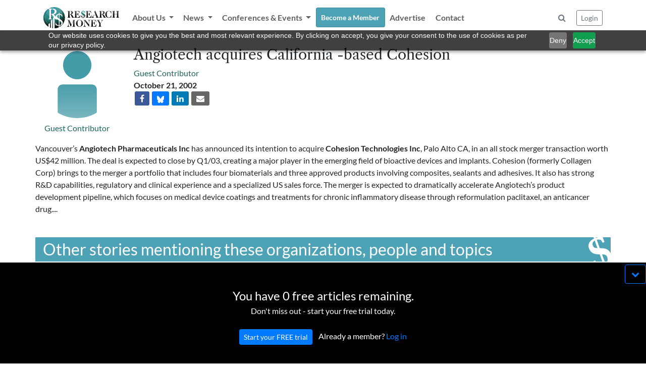

--- FILE ---
content_type: text/html; charset=UTF-8
request_url: https://researchmoneyinc.com/article/angiotech-acquires-california-based-cohesion
body_size: 19700
content:

<!doctype html>
<html lang="en">
<head>
	<meta charset="utf-8">
	<meta name="viewport" content="width=device-width, initial-scale=1, shrink-to-fit=no">
	<link rel="stylesheet" href="/css/bootstrap.min.css">
	<link rel="stylesheet" href="/css/font-awesome.min.css">
	<link rel="stylesheet" href="/css/style.css?tick=230921-06">
	<link rel="stylesheet" href="/css/bootstrap-select.min.css">
	<link rel="stylesheet" href="/css/bootstrap-typeahead.min.css">

	<script src="/js/jquery-3.6.0.min.js"></script>
	<script src="/js/jquery.inview.min.js"></script>
	<script src="/js/bootstrap.bundle.min.js"></script>
	<script src="/js/bootstrap-select.min.js"></script>
	<script src="/js/bootstrap-typeahead.js"></script>
	<script src="/js/bootbox.all.min.js"></script>
	<script src="/js/loadingoverlay.min.js"></script>
	<script src="/js/script.js"></script>

	<!-- Zoho PageSense -->
	<script src="https://cdn.pagesense.io/js/sbiojacqueline1/586d04e6acbe49e7a87573a1d5e9d829.js"></script> 
	
	<!-- Google tag (gtag.js) -->
	<script async src="https://www.googletagmanager.com/gtag/js?id=UA-156170152-1"></script>
	<script>
	  window.dataLayer = window.dataLayer || [];
	  function gtag(){dataLayer.push(arguments);}
	  gtag('js', new Date());
	  gtag('config', 'UA-156170152-1');
	</script>
	
	<!-- Google Tag Manager -->
	<script>(function(w,d,s,l,i){w[l]=w[l]||[];w[l].push({'gtm.start':
	new Date().getTime(),event:'gtm.js'});var f=d.getElementsByTagName(s)[0],
	j=d.createElement(s),dl=l!='dataLayer'?'&l='+l:'';j.async=true;j.src=
	'https://www.googletagmanager.com/gtm.js?id='+i+dl;f.parentNode.insertBefore(j,f);
	})(window,document,'script','dataLayer','GTM-WLCTPQ6');</script>
	<!-- End Google Tag Manager -->

	
	<meta property="og:title" content="Angiotech acquires California -based Cohesion" />
	<meta property="og:description" content="" />
	<meta property="og:type" content="article" />
	<meta property="article:published_time" content="2002-10-21 00:00:00" />
	<meta property="og:url" content="https://researchmoneyinc.com/article/angiotech-acquires-california-based-cohesion" />
	<meta property="og:image" content="https://researchmoneyinc.com/uploads/articles/Article Images/Website_Launch_22.jpg" />

	<title>Research Money Inc.</title>
</head>
<body>

<!-- Google Tag Manager (noscript) -->
<noscript><iframe src="https://www.googletagmanager.com/ns.html?id=GTM-WLCTPQ6"
height="0" width="0" style="display:none;visibility:hidden"></iframe></noscript>
<!-- End Google Tag Manager (noscript) -->
<div class="container-fluid p-0 fixed-top">
	<header style="background-color: rgba(255, 255, 255, 0.8);">
		<div class="container-lg p-0">
			<nav id="navbar" class="navbar navbar-light navbar-expand-lg ">
				<a class="navbar-brand" href="/"><img src="/img/logo.svg" width="150" /></a>
				<!-- <div class="container p-0"> -->
					<button class="navbar-toggler" type="button" data-toggle="collapse" data-target="#navbarCollapse" aria-controls="navbarCollapse" aria-expanded="false" aria-label="Toggle navigation">
						<span class="navbar-toggler-icon"></span>
					</button>
					<div class="collapse navbar-collapse" id="navbarCollapse">
						<ul class="navbar-nav mr-auto">
							<li class="nav-item dropdown" data-page="about">
								<a class="nav-link dropdown-toggle" href="#" id="navbarDropdown" role="button" data-toggle="dropdown" aria-expanded="false">
								About Us
								</a>
								<div class="dropdown-menu" aria-labelledby="navbarDropdown">
									<a class="dropdown-item" href="/about/vision">Vision</a>
									<a class="dropdown-item" href="/about/team">R$ Team</a>
									<a class="dropdown-item" href="/about/advisory-group">R$ Advisory Group</a>
								</div>
							</li>
							<li class="nav-item dropdown" data-page="category">
								<a class="nav-link dropdown-toggle" href="#" id="navbarDropdown" role="button" data-toggle="dropdown" aria-expanded="false">
								News
								</a>
								<div class="dropdown-menu" aria-labelledby="navbarDropdown">
									<a class="dropdown-item" href="/category/policy-and-regulation">Policy & Regulation</a>
									<a class="dropdown-item" href="/category/science-and-technology">Science & Technology</a>
									<a class="dropdown-item" href="/category/innovation-and-investment">Innovation & Investment</a>
									<a class="dropdown-item" href="/category/the-short-report">The Short Report</a>
									<a class="dropdown-item" href="/category/the-insights-report">The Insights Report</a>
									<a class="dropdown-item" href="/category/voices">Voices</a>
								</div>
							</li>
							<li class="nav-item dropdown" data-page="events">
								<a class="nav-link dropdown-toggle" href="#" id="navbarDropdown" role="button" data-toggle="dropdown" aria-expanded="false">
								Conferences & Events
								</a>
								<div class="dropdown-menu" aria-labelledby="navbarDropdown">
									<a class="dropdown-item" href="/events">Upcoming Events</a>
									<a class="dropdown-item" href="/past-events">Past Events</a>
									<a class="dropdown-item" href="/events/partner-with-us">Partner With Us</a>
								</div>
							</li>
							<li class="nav-item" data-page="subscribe">
								<a class="nav-link btn btn-sm btn-custom" href="/membership" style="color: #ffffff;">Become a Member</a>
							</li>
							
							
							<li class="nav-item" data-page="advertise">
								<a class="nav-link" href="/advertise">Advertise</a>
							</li>
							
							<li class="nav-item" data-page="contact">
								<a class="nav-link" href="/contact">Contact</a>
							</li>
							
						</ul>
	
						<div class="p-2">
							<button class="btn btn-modal text-muted" data-modal-href="/modal/form-search" data-modal-title="Search Articles"><i class="fa fa-search"></i></a>
						</div>						
	
						<div>
							<button id="btnLogin" class="btn btn-sm btn-outline-secondary btn-modal" data-modal-href="/modal/form-login" data-modal-title="Login / Reset Password">Login</button>
						
					</div>
				<!-- </div> -->
			</nav>
		</div>
	</header>
</div>
<br />

<style>
div.tax {
	overflow: hidden;
	transition: max-height 0.6s ease-out;
}
</style>

<div class="container p-sm-0">
	<div class="row panel-right">
		<div class="col-12 col-sm-3 col-md-2 text-center">
			<div class="mb-2"><img class="img circle img-headshot" src="/uploads/people/placeholder-head.png"></div>
			<a class="people-link" href="/authors/1170986">Guest Contributor </a>
		</div>
		
		<div class="col-12 col-sm-9 col-md-10">
			<h3 class="mt-2">Angiotech acquires California -based Cohesion</h3>
			
			<div class="row">
				<div class="col-12 col-md-4">
					<a class="people-link" href="/authors/1170986">Guest Contributor </a><br />
					
					<strong>October 21, 2002</strong>
					<br />

					<a class="btn-social btn-facebook" href="https://www.facebook.com/sharer.php?u=https://researchmoneyinc.com/article/angiotech-acquires-california-based-cohesion&amp;tt=0&amp;captcha_provider=recaptcha2&amp;pro=0" target="_blank">
						<span class="fa fa-facebook"></span>
					</a>
					<!-- <a class="btn-social btn-twitter-black" href="https://twitter.com/intent/tweet?text=Angiotech+acquires+California+-based+Cohesion&amp;url=https://researchmoneyinc.com/article/angiotech-acquires-california-based-cohesion&amp;related=" target="_blank">
						<img src="/img/Xlogo-white.png" style="width: 12px; height: 13px;" />
					</a> -->
					<a class="btn-social btn-bluesky" href="https://bsky.app/intent/compose?text=https://researchmoneyinc.com/article/angiotech-acquires-california-based-cohesion" target="_blank">
						<img src="/img/bluesky-white.png" style="width: 14px; height: 14px;" />
					</a>
					<a class="btn-social btn-linkedin" href="http://www.linkedin.com/shareArticle?mini=true&amp;url=https://researchmoneyinc.com/article/angiotech-acquires-california-based-cohesion&amp;title=Angiotech+acquires+California+-based+Cohesion" target="_blank">
						<span class="fa fa-linkedin" target="_blank"></span>
					</a>
					<a class="btn-social btn-email" href="mailto:?subject=Angiotech acquires California -based Cohesion&amp;body=https://researchmoneyinc.com/article/angiotech-acquires-california-based-cohesion">
						<span class="fa fa-envelope"></span>
					</a>
				</div>
				
				<!-- Media Player-->
				<div class="col-12 col-md-6 mt-2">
					
				</div>
				<!-- Media Player / -->
			
				<div class="col-12 col-md-6 mt-1">
					
				</div>
			
				<!-- <div class="col-6">
				</div> -->
			</div>
		</div>
		<br />
		
		<div class="col-12 mt-3" id="articleMainContent">
			<p>Vancouver’s <b>Angiotech Pharmaceuticals Inc</b> has announced its intention to acquire <b>Cohesion Technologies Inc</b>, Palo Alto CA, in an all stock merger transaction worth US$42 million. The deal is expected to close by Q1/03, creating a major player in the emerging field of bioactive devices and implants. Cohesion (formerly Collagen Corp) brings to the merger a portfolio that includes four biomaterials and three approved products involving composites, sealants and adhesives. It also has strong R&amp;D capabilities, regulatory and clinical experience and a specialized US sales force.  The merger is expected to dramatically accelerate Angiotech’s product development pipeline, which focuses on medical device coatings and treatments for chronic inflammatory disease through reformulation paclitaxel, an anticancer drug....</p>
		</div>
	
	
		<div class="col-12 panel-left py-1 mb-5">
			<br />
			<div class="rs-dollar-header">Other stories mentioning these organizations, people and topics</div>
			
			<table class="table table-condensed" style="font-size: 0.9em;">
				
			<tr>
				<td class="pl-0"><b>Organizations:</b></td>
				<td><div class="tax">
						<a href="/list-articles/company/angiotech-pharmaceuticals-inc">Angiotech Pharmaceuticals Inc</a> and <a href="/list-articles/company/cohesion-technologies-inc">Cohesion Technologies Inc</a>
				</div></td>
			</tr>
	
			
			
			</table>
		</div>
	</div>
	<br />

	<div class="rs-dollar-header">Other News</div>
	<div class="row">
		<!-- <h3 class="pl-2">Other News</h3> -->
		<div class="row row-eq-height" style="font-size: 0.9em;">
			<div class="col-12 col-md-6 col-lg-3 mb-5">
				<div class="m-2 p-2 shadow border border-light h-100" style="overflow: hidden;">
					<a href="/article/nrc-launches-10-million-nutraceuticals-program">
						<img class="img img-fluid pb-2" src="/uploads/articles/Article Images/Website_Launch_14.jpg" />
						<p class="news-tile-text">NRC launches $10-million nutraceuticals program</p>
					</a>
				</div>
			</div>
			<div class="col-12 col-md-6 col-lg-3 mb-5">
				<div class="m-2 p-2 shadow border border-light h-100" style="overflow: hidden;">
					<a href="/article/cfi-funds-new-researchers-and-infrastructure">
						<img class="img img-fluid pb-2" src="/uploads/articles/Article Images/Website_Launch_09.jpg" />
						<p class="news-tile-text">CFI funds new researchers and infrastructure</p>
					</a>
				</div>
			</div>
			<div class="col-12 col-md-6 col-lg-3 mb-5">
				<div class="m-2 p-2 shadow border border-light h-100" style="overflow: hidden;">
					<a href="/article/canarie-funds-two-e-learning-projects">
						<img class="img img-fluid pb-2" src="/uploads/articles/Article Images/Website_Launch_08.jpg" />
						<p class="news-tile-text">CANARIE funds two e-learning  projects</p>
					</a>
				</div>
			</div>
			<div class="col-12 col-md-6 col-lg-3 mb-5">
				<div class="m-2 p-2 shadow border border-light h-100" style="overflow: hidden;">
					<a href="/article/calgary-aims-to-be-top-intelligent-community">
						<img class="img img-fluid pb-2" src="/uploads/articles/Article Images/Website_Launch_03.jpg" />
						<p class="news-tile-text">Calgary aims to be top intelligent community</p>
					</a>
				</div>
			</div>
		</div>
	</div>
	<br /><br />

	<!-- <div class="row">
		<h3 class="ml-2 ml-sm-0">Upcoming Events</h3>
		<div class="col-12 ml-2 ml-sm-0" style="border: 1px solid #1C645B; min-height: 150px;">
			Events
		</div>
	</div> -->
	<div class="container container-lg mb-5" style="background: #FFFCFB url('/img/events.jpg') no-repeat center center;">
		<br /><br />
		<br /><br />
		<h2>Events For Leaders in<br />
		Science, Tech, Innovation, and Policy</h2>
		<br />
		
		<h4 class="col-12 col-md-6 p-0">Discuss and learn from those in the know at our virtual and in-person events.</h4>
		<br /><br />
	
		<a href="/events" class="btn btn-lg btn-custom">See Upcoming Events</a>
		<br /><br />
		<br /><br />
	</div>
	<br /><br /><br />
</div>
<br /><br />
<script>
var maxShow = 10;
$('div.list-group').each(function() {
	if ($(this).find('a').length > 10) {
		$(this).find('a:gt('+ (maxShow-1) +')').not('.list-group-show-more').hide();
		var html='<a class="list-group-item list-group-item-action list-group-show-more text-center" href="#"><i class="fa fa-arrow-down" aria-hidden="true"></i> Show More</a>';
		$(this).append(html);
	}
});

$('.list-group-show-more').click(function(e) {
	e.preventDefault();

	if ($(this).hasClass('list-group-expanded')) {
		$(this).parent().find('a:gt('+ (maxShow-1) +')').not('.list-group-show-more').hide();
		$(this).html('<i class="fa fa-arrow-down" aria-hidden="true"></i> Show More');
		$(this).removeClass('list-group-expanded');
	} else {
		$(this).parent().find('.list-group-item').show();
		$(this).html('<i class="fa fa-arrow-up" aria-hidden="true"></i> Show Less');
		$(this).addClass('list-group-expanded');
	}
});

// grow/shrink taxonomies
$(document).ready(function() {
	$('div.tax').each(function(i,v) {
		var h = $(this).height();
		//console.log(h);
		if (h > 90) {
			$(this).css({ maxHeight: '75px' });
			var newDiv = $('<div class="text-center"><a href="#" class="btn-custom btn-xs btn-sm px-3 py-0" style="font-size: 0.8em;"><i class="fa fa-chevron-down" aria-hidden="true"></i></a></div>');
			$(newDiv).find('a').click(function(e) {
				e.preventDefault();
				//console.log($(this).parent().prev().height());
				if ($(this).parent().prev().height() <= 75) {
					$(this).parent().prev().css({ maxHeight: h+'px' });
					$(this).html('<i class="fa fa-chevron-up" aria-hidden="true"></i>');
				} else {
					$(this).parent().prev().css({ maxHeight: '75px' });
					$(this).html('<i class="fa fa-chevron-down" aria-hidden="true"></i>');
				}
			});
			$(this).after(newDiv);
		}
	});
	
	// add margin around article images
	$('#articleMainContent .img-fluid').each(function() {
		if ($(this).css('float')=='left'){ $(this).css('margin-right', '0.5em'); }
		if ($(this).css('float')=='right'){ $(this).css('margin-left', '0.5em'); }
	});

});

</script>

<div id="modal" class="modal fade" tabindex="-1" role="dialog">
	<div class="modal-dialog" role="document">
		<div class="modal-content">
			<div class="modal-header">
				<h5 class="modal-title">Title</h5>
				<button type="button" class="close" data-dismiss="modal" aria-label="Close">
					<span aria-hidden="true">&times;</span>
				</button>
			</div>

			<div class="modal-body">
				<p>TBD</p>
			</div>

			<!-- <div class="modal-footer">
				<button type="button" class="btn btn-secondary" data-dismiss="modal">Close</button>
				<button type="button" class="btn btn-primary">Save changes</button>
			</div> -->
		</div>
	</div>
</div>

<div id="freeRemaining" class="text-center">
	<button class="pull-right btn btn-outline-primary mt-1"><i class="fa fa-chevron-down"></i></button>
	<br /><br />
	
	<span style="font-size: 1.5em;">You have 0 free articles remaining.</span><br />
	Don't miss out - start your free trial today.
	<br /><br />
	<a href="/free-trial" class="btn btn-sm btn-primary">Start your FREE trial</a>&nbsp;&nbsp;&nbsp;
	Already a member?
	<a href="#" class="text-primary btn-modal" data-modal-href="/modal/form-login" data-modal-title="Login / Reset Password">Log in</a>
</div>

<script>
$(document).ready(function() {
	// display freeRemaining if consent cookie does not exist
	$('#freeRemaining').delay(300).css({ opacity: 0, display: 'block' }).animate({ bottom: 0, opacity: 1 }, 1000);
	$('#freeRemaining button:eq(0)').click(function(e){
		e.preventDefault();
		$('#freeRemaining').animate({ bottom: '-200px', opacity: 0 }, 1000, function() {
			$('#freeRemaining').css({ display: 'none' });
		});
	});
});
</script>
<div class="d-xs-block d-sm-none">
	<br /><br />
	<br /><br />
	<br /><br />
</div>

<footer class="footer pt-0 pb-0" style="background-color: #373E47;">
	<div class="container-lg">
	<br /><br />
	
	<div class="row">
		<div class="col-6 col-sm-3 text-center">
			<br /><br />
			<a href="/"><img src="/img/logo-on-black.png" style="max-width: 150px;"/></a>
		</div>
		<div class="col-6 col-sm-3">
			<h5>Research Money</h5>
			<strong class="text-light">About Us</strong><br />
			&nbsp;&nbsp;<a href="/about/vision">Our Vision</a><br />
			&nbsp;&nbsp;<a href="/about/team">The R$ Team</a><br />
			&nbsp;&nbsp;<a href="/about/advisory-group">R$ Advisory Group</a><br />
			<a href="/contact">Contact</a><br />
			<a href="/terms">Terms of Service</a><br />
			<a href="/privacy">Privacy Policy</a><br />
		</div>
		<div class="col-6 col-sm-3">
			<h5>Subscriptions</h5>
			<a href="/membership">Subscriber Benefits</a><br />
			<a href="/membership">Subscription Changes</a><br />
			<a href="/membership">Renewals</a><br />
		</div>
		<div class="col-6 col-sm-3">
			<h5>Explore R$</h5>
			<a href="/archives/rm-issues">Archives</a><br />
			<a href="/events">Conferences & Events</a><br />
			<!-- <a href="/advertise">Advertise</a><br /> -->
		</div>
	</div>
	<br />
	
	<div class="container text-center mt-3">
		<span>&copy; 2025 Copyright, Research Money Inc. All rights reserved. Unauthorized distribution, transmission or republication strictly prohibited.</span><br />
	</div>
	<br /><br />
	</div>
</footer>

<a href="#" class="sf-back-to-top"><span class="fa fa-arrow-up fa-2x"></span>Top</a>

<div id="modal" class="modal fade" tabindex="-1" role="dialog">
	<div class="modal-dialog" role="document">
		<div class="modal-content">
			<div class="modal-header">
				<h5 class="modal-title">Title</h5>
				<button type="button" class="close" data-dismiss="modal" aria-label="Close">
					<span aria-hidden="true">&times;</span>
				</button>
			</div>

			<div class="modal-body">
				<p>TBD</p>
			</div>

			<!-- <div class="modal-footer">
				<button type="button" class="btn btn-secondary" data-dismiss="modal">Close</button>
				<button type="button" class="btn btn-primary">Save changes</button>
			</div> -->
		</div>
	</div>
</div>


<div id="gdpr" class="text-left pt-md-4">
	<div class="row">
		<div class="col-9 col-md-10 pl-4 pl-md-5">
			<br />
			By using this website, you agree to our use of cookies.	We use cookies to provide you with a great experience and to help our website run effectively
	in accordance with our <a class="text-primary" href="/privacy">Privacy Policy</a> and <a class="text-primary" href="/terms">Terms of Service</a>.
		</div>
		<div class="col-3 col-md-2">
			<br />
			<div class="d-block d-sm-none"><br /><br /></div>
			<button class="btn btn-outline-primary">OK</button>
		</div>
	</div>
</div>

<script>
$(document).ready(function() {
	// display GDPR if consent cookie does not exist
	$('#gdpr').delay(300).css({ opacity: 0, display: 'block' }).animate({ bottom: 0, opacity: 1 }, 1000);
	$('#gdpr button').click(function(e){
		e.preventDefault();

		// make an AJAX call to record consent
		$.post('/ajax/GDPR_CONFIRM', { }, function(data) {
			$('#gdpr').animate({ bottom: '-200px', opacity: 0 }, 1000, function() {
				$('#gdpr').css({ display: 'none' });
			});
		});
	});
});
</script>

</body>
</html>


--- FILE ---
content_type: text/css
request_url: https://researchmoneyinc.com/css/style.css?tick=230921-06
body_size: 17208
content:
@import url('/css/fonts.css');
/*
font-family: 'Lato', sans-serif;
font-family: 'Libre Baskerville', serif;
font-family: 'Libre Caslon Text', serif;
*/

/* Sticky footer styles
-------------------------------------------------- */
html {
	position: relative;
	min-height: 100%;
}
body {
	/* margin-bottom: 60px; */ /* Margin bottom by footer height */
	margin-top: 60px;
	margin-bottom: 290px;
	font-family: 'Lato', sans-serif;
}
h1, h2, h3, h4, h5 {
	font-family: 'Libre Caslon Text', sans-serif;
}
.btn {
	font-family: 'Lato', sans-serif;
}


h5 {
	font-size: 1.5em;
}

@media (max-width: 991.98px) {
	/* h5 {
		font-size: 1.8em;
	} */
}

body.mce-content-body {
	margin-top: 0 !important;
}

.footer {
	position: absolute;
	bottom: 0;
	width: 100%;
	padding: 1em 0;
	background-color: #000000;
	font-size: 0.8em;
}
.footer h5 {
	color: #4890A2;
	font-size: 1.2em;
}
.footer a {
	color: #CFCFCF !important;
}
.footer span {
	color: #CFCFCF;
}

#dev-div {
	position: fixed;
	bottom: 0;
	margin-bottom: 5px;
	left: 5px;
	background-color: #6162E0;
	padding: 1em;
	z-index: 1001;
	color: #ffffff;
	font-weight: bold;
	border-radius: 5px 0px;
	font-size: 0.8em;
}

#carouselNewsThatMattersToYou .carousel-item {
	background-color: #efefef;
	min-height: 300px;
}
#carouselNewsThatMattersToYou .carousel-indicators {
	bottom: -40px;
}
#carouselNewsThatMattersToYou .carousel-indicators li {
	background-color: #888888;
	width: 10px;
	height: 10px;
}
#carouselNewsThatMattersToYou .carousel-indicators li.active {
	background-color: #13332e;
}

.carousel-indicators li {
	background-color: #888888;
	border: 1px solid #888;
	border-radius: 5px;
	width: 10px;
	height: 10px;
}

.carousel-item p {
	display: inline-block;
}


a.nav-link {
	color: #6b6c6d;
}
a.nav-link:hover {
	color: #4da2b6;
}

li.nav-item.active {
	border-bottom: 2px solid #4da2b6;
}
li.nav-item.active a.nav-link {
	/* color: #4da2b6; */
	border-bottom: 1px solid #4da2b6;
}

.btn-primary:visited {
	color: #ffffff;
}

.alignright {
	float: right;
}


/* Style the back-to-top floating button */
.sf-back-to-top {
	background-color: #4ca2b5; /* button color */
	color: white; /* text/arrow color */
	display: none;
	z-index: 999;
	/* float in bottom right corner */
	/* 20 pixels from edge */
	position: fixed;
	right: 20px;
	bottom: 20px;
	/* size of button is 50 pixels*/
	width: 50px;
	height: 50px;
	-webkit-box-sizing: border-box;
	-moz-box-sizing: border-box;
	box-sizing: border-box;
	/* round button */
	-webkit-border-radius: 50%;
	border-radius: 50%;
}

a.sf-back-to-top {
	font-weight: 600;
	letter-spacing: 2px;
	font-size: 12px;
	text-transform: uppercase;
	text-align: center;
	line-height: 1.6;
	padding-left: 2px;
	padding-top: 4px;
}

a.sf-back-to-top:hover, a.sf-back-to-top:active {
	color: #f0f0f0;
	text-decoration: none;
}

.sf-back-to-top:visited {
	color: white;
}

a.sf-back-to-top .arrow:before {
	content: "\e02d";
	font-family: 'squarespace-ui-font';
	font-style: normal;
	font-weight: 600;
	font-size: 18px;
	line-height: 1;
	speak: none;
	-webkit-font-smoothing: antialiased;
	content: "\e02d";
	text-align: center;
	display: block;
	vertical-align: middle;
	transform: rotate(-90deg);
	-webkit-transform: rotate(-90deg);
	-moz-transform: rotate(-90deg);
	-ms-transform: rotate(-90deg);
	-o-transform: rotate(-90deg);
	cursor: pointer;
	margin-left: -4px;
}


.team-container {
	/* border-bottom: 1px solid #1c645b; */
	padding: 10px 0px;
	/* border-image: linear-gradient(to right, white, #1c645b) 1; */
	min-height: 150px;
}
.team-headshot {
	font-size: 0.8em;
}
.team-headshot img {
	margin-bottom: 0.5em;
	max-width: 150px;
}

.border-2tone-double {
	border-top: 3px double #1c645b !important;
	border-right: 3px double #DEE7EF !important;
	border-bottom: 3px double #DEE7EF !important;
	border-left: 3px double #1c645b !important;
	border-radius: 5px;
}

.loading {
	background-color: #ffffff;
	background-image: url("/img/3.gif");
	background-size: 25px 25px;
	background-position:right center;
	background-repeat: no-repeat;
}


/* Bootstrap Overrides */
a,
a:hover,
a:visited {
	color: #1c645b;
}

a.dropdown-item,
a.dropdown-item:hover,
a.dropdown-item:visited {
	color: #1c645b;
}

a.dropdown-toggle,
a.dropdown-toggle:hover,
a.dropdown-toggle:visited {
	font-weight: 600;
	color: #606060;
}
.dropdown-item.active {
	background-color: #efefef;
}

@media (max-width: 991.98px) {
	.navbar-light {
		background-color: #fff !important;
	}
	
	.rs-dollar-header {
		padding-right: 1em;
	}
}

.navbar-light .navbar-nav .nav-link {
	font-weight: 600;
	color: #606060;
}

a.btn-success {
	color: #ffffff;
}

/* @media (max-width: 1199.98px) {
	ul.navbar-nav {
		font-size: 0.8em;
		font-weight: 600;
	}
} */


@media (min-width: 992px) {
	.navbar-expand-lg .navbar-nav .nav-link {
		padding-left: 0.6rem;
		padding-right: 0.6rem;	
	}
}

.breadcrumb {
	background-color: #DEE7EF;
}

.article-panel-left.sticky-top {
	z-index: 1;
}

.btn-info {
	color: #fff;
	background-color: #4BA0B5;
	border-color: #4BA0B5;
}
.btn-outline-info {
	color: #4BA0B5;
	border-color: #4BA0B5;
}
.btn-outline-info:not(:disabled):not(.disabled).active, .btn-outline-info:not(:disabled):not(.disabled):active, .show>.btn-outline-info.dropdown-toggle {
	color: #fff;
	background-color: #4BA0B5;
	border-color: #4BA0B5;
}

.btn-custom{color:#fff;background-color:#4CA1B5;border-color:#408c9e}
.btn-custom:visited{ color: #fff; }
.btn-custom:hover{color:#fff;background-color:#408c9e;border-color:#009a9a}
.btn-custom:focus,.btn-custom.focus{box-shadow:0 0 0 .2rem rgba(0,90,90,0.5)}
.btn-custom.disabled,.btn-custom:disabled{color:#fff;background-color:teal;border-color:#408c9e}
.btn-custom:not(:disabled):not(.disabled):active,.btn-custom:not(:disabled):not(.disabled).active,.show>.btn-custom.dropdown-toggle{color:#fff;background-color:#00b3b3;border-color:#000}
.btn-custom:not(:disabled):not(.disabled):active:focus,.btn-custom:not(:disabled):not(.disabled).active:focus,.show>.btn-custom.dropdown-toggle:focus{box-shadow:0 0 0 .2rem rgba(0,90,90,0.5)}

.btn-teal{color:#fff;background-color:#265776;border-color:#007575}
.btn-teal:hover{color:#fff;background-color:#1a3b51;border-color:#007575}
.btn-teal:focus,.btn-custom.focus{box-shadow:0 0 0 .2rem rgba(0,90,90,0.5)}

.btn-whiteout{color:#ffffff;background-color:none;border-color:#ffffff}



.bootstrap-select a.dropdown-item,
.bootstrap-select a.dropdown-item:hover,
.bootstrap-select a.dropdown-item:visited {
	color: #444444;
}
.bootstrap-select a.selected {
	background-color: #efefef;
}
.bootstrap-select .btn {
	border: 1px solid #DFDFDF;
}

/* @media (min-width: 768px) {
	.modal-xl {
		max-width: 700px;
		margin: 1.75rem auto;
	}
} */


/* END Bootstrap Overrides */

.rs-dollar-header {
	position: relative;
	min-height: 30px;
	padding-left: 15px;
	margin-bottom: 20px;
	background: #4da2b6;
	color: #fff;
	font-size: 1.5em;
}
@media (min-width: 992px) {
	.rs-dollar-header {
		font-size: 2em;
	}
}

.rs-dollar-header:after {
	content: "$";
	position: absolute;
	right: 0;
	top: -15px;
	font-size: 50px;
	line-height: 1em;
	font-weight: bold;
	font-size: 2.7em;
	-webkit-transform: rotateZ(-20deg);
	transform: rotateZ(-20deg);
	font-family: "Roboto Slab",Cambria,Times New Roman,Times,serif
}

#listPeople > div,
#newPerson > div {
	padding: 0.25rem 1.25rem;
	cursor: pointer;
}
#listPeople > div:hover,
#newPerson > div:hover {
	background-color: #f5f5f5;
}

.grey-bg {
	background-color: #efefef;
}

#btnProfileImage {
	position: absolute;
	top: 0;
	left: 0;
	width: 100%;
	height: 100%;
	cursor: pointer;
	background-color: #f5f5f5;
}


.circle {
	border-radius: 50%;
}

.border-round {
	border: 1px solid #efefef;
	border-radius: 50%;
	min-height: 150px;
}

blockquote {
	border-left: 4px solid #4da2b6;
	padding-left: 0.75em;
	margin-left: 1.5em;
}

.text-9 {
	font-size: 0.9em;
}


#gdpr {
	width: 100%;
	height: 200px;
	position: fixed;
	bottom: -200px;
	background-color: #000000;
	color: #ffffff;
	z-index: 1002;
	display: none;
}

#freeRemaining {
	width: 100%;
	height: 200px;
	position: fixed;
	bottom: -200px;
	background-color: #000000;
	color: #ffffff;
	z-index: 1003;
	display: none;
}


.mce-content-body {
	padding: 5px !important;
}

.pointer {
	cursor: pointer;
}

/* .search-list {
	width: auto;
	height: 200px;
	overflow: auto;
	box-sizing: border-box;
	-moz-box-sizing: border-box;
	-webkit-box-sizing: border-box;
	border: 1px solid #efefef;
}

.search-list span {
	display: inline-block;
	width: 48%;
	word-wrap: break-word;
	white-space: normal;
	cursor: pointer;
	box-sizing: border-box;
	-moz-box-sizing: border-box;
	-webkit-box-sizing: border-box;
	color: #165149;
	border: 1px solid #165149;
	border-radius: 5px;
	font-size: 0.8em;
	margin: 2px;
	padding: 2px;
	text-align: center;
	
}
.search-list span:hover {
	color: #000000;
} */

ul.search-list {
	width: auto;
	height: 200px;
	overflow: auto;
	box-sizing: border-box;
	-moz-box-sizing: border-box;
	-webkit-box-sizing: border-box;
	border: 1px solid #efefef;
	font-size: 0.8em;
	padding-left: 1.2em;
}


.typeahead li a {
	white-space: nowrap;
	overflow: hidden;
	text-overflow: ellipsis;
}


.jumbotron-bg {
	background-size: cover;
	-webkit-background-size: cover;
	-moz-background-size: cover;
	-o-background-size: cover;
}



.jumbotron-home-conference {
	margin-top: -60px;
	/* background: linear-gradient( rgba(0, 0, 0, 0.1), rgba(0, 0, 0, 0.1) ), url('/img/top-home-2303-3.jpg') */
	background: linear-gradient( rgba(0, 0, 0, 0.1), rgba(0, 0, 0, 0.1) ), url('/img/top-home-2403-grey.jpg') no-repeat center bottom;
	background-color: #242635;
}
@media (max-width: 575.98px) {
	.jumbotron-home-conference {
		background-size: cover;
	}	
}


.jumbotron-home {
	/* background: url('/img/top-home.jpg') no-repeat center bottom; */
	margin-top: -60px;
	background: linear-gradient( rgba(0, 0, 0, 0.5), rgba(0, 0, 0, 0.5) ), url('/img/top-home.jpg') no-repeat center bottom;
	
}
@media (max-width: 575.98px) {
	.jumbotron-home {
		background-size: cover;
	}	
}
 
.jumbotron-category {
	/* background: url('/img/top-category.jpg') no-repeat center; */
	margin-top: -60px;
	background: url('/img/top-category.jpg') no-repeat top center; 
	-webkit-background-size: cover;
	-moz-background-size: cover;
	-o-background-size: cover;
	background-size: cover;
}


.jumbotron-subscribe {
	/* background: url('/img/top-category.jpg') no-repeat center; */
	margin-top: -60px;
	background: url('/img/top-subscribe.jpg') no-repeat top center; 
	-webkit-background-size: cover;
	-moz-background-size: cover;
	-o-background-size: cover;
	background-size: cover;
}

.jumbotron-partner {
	/* background: url('/img/top-category.jpg') no-repeat center; */
	margin-top: -60px;
	background: url('/img/top-partner.jpg') no-repeat top center; 
	-webkit-background-size: cover;
	-moz-background-size: cover;
	-o-background-size: cover;
	background-size: cover;
}

.jumbotron-adv {
	/* background: url('/img/top-category.jpg') no-repeat center; */
	margin-top: -60px;
	background: url('/img/top-adv.jpg') no-repeat top center; 
	-webkit-background-size: cover;
	-moz-background-size: cover;
	-o-background-size: cover;
	background-size: cover;
}


a.article-brief {
	color: #888888;
	cursor: pointer;
}
a.article-brief:hover {
	text-decoration: none;
}

/* a.article-brief img {
	width: 100%;
	object-fit: cover;
} */

a.article-brief img {
	object-fit: contain;
	height: 100%;
	max-width: 100%;
}
.tn-container {
	background-color: #f0f0f0;
	text-align: center;
}

.brief-title {
	color: #4EA2B5;
	/* font-weight: bold; */
	font-size: 1.3em;
	line-height: 1.25em;
	font-family: 'Libre Caslon Text', serif;
}

.brief-readmore {
	color: #4EA2B5;
	font-size: 0.9em;
	font-family: 'Libre Caslon Text', serif;
}

.news-container  > div:first-child {
	border-right: 2px solid #DCDCDC;
}

@media (max-width: 799.98px) {
	.news-container  > div:first-child {
		border-right: none;
	}
}

div.caption {
	background-color: #efefef;
	padding: 0.5em;
	width: auto;
	text-align: center;
	font-size: 0.9em;
}
div.caption img {
	display: block;
	width: 100%;
	margin-bottom: 0.5em;
}

div.alt-caption {
	border: 1px solid #dedede;
	padding: 7px;
	display: inline-block;
	font-style: italic;
	text-align: left;
	font-weight: 500;
	font-size: 9pt;
	margin: 0.5em;
}
div.alt-caption img {
	margin-bottom: 5px;
}
div.alt-caption p {
	display: none;
}


.logo-placeholder {
	fill: #fff;
	filter: 
		drop-shadow(-1px -1px 0px #efefef) 
		drop-shadow(1px -1px 0px #efefef) 
		drop-shadow(1px 1px 0px #efefef)
		drop-shadow(-1px 1px 0px #efefef);
}

.required {
	border-color: #ff0000;
}

.form-error {
	color: #ff0000;
	font-weight: 600;
	display: none;
}

.image-picker {
	cursor: pointer;
}

.news-tile-text {
	display: -webkit-box;
	-webkit-line-clamp: 3;
	-webkit-box-orient: vertical;
	overflow: hidden;
}

#eventImage, .event-image {
	width: 100%;
	/* max-height: 175px; */
	object-fit: cover;
}

.agenda-time {
	font-size: 0.9em;
	min-width: 90px;
	border-right: 1px solid #8ec0cc;
	padding-top: 1.3em;
}

.agenda-detail {
	min-height: 100%;
	/* background-color: #efefef; */
	position: relative;
	border: 1px solid #8ec0cc;
}
.agenda-detail p:nth-last-child(2) {
	margin-block-end: 0px;
}

.agenda-detail:before {
	content: '';
	position: absolute;
	right: 100%;
	top: 0.5em;
	width: 0;
	height: 0;
	border-top: 13px solid transparent;
	border-right: 15px solid #8ec0cc;
	border-bottom: 13px solid transparent;
}
.item-odd {
	background-color: #EBFBFF;
}


/* Event Index */
table.event-card-detail {
	width: 100%;
}
.event-card-detail tr td {
	padding: 10px 0px;
	font-weight: 600;
	text-align: center;
	vertical-align: middle;
	width: 50%;
	background-color: #eef4fa;
	height: 4em;
}
.event-card-detail tr td:nth-child(odd) {
	border-right: 0.5em solid #ffffff;	
}
.event-card-detail tr td:nth-child(even) {
	border-left: 0.5em solid #ffffff;	
}


.event-list-container h1 {
	font-size: 1.2em;
}
.event-list-summary {
	display: -webkit-box;
	-webkit-line-clamp: 6;
	-webkit-box-orient: vertical;
	overflow: hidden;
	max-height: 200px;
	/*
	max-height: 200px;
	overflow: scroll;
	*/
}
.event-title {
	font-size: 1.3em;
	font-family: 'Libre Caslon Text', sans-serif;
	font-weight: 500;
}

span.legend-option {
	display: inline-block;
	margin-bottom: 1px;
	margin-right: 3px;
	cursor: pointer;
	border: 1px solid #888888;
	color: #888888;
}
span.legend-option:hover {
	background-color: #f5f5f5;
}
span.legend-option.active {
	/* border: 1px solid #3986AC; */
	background-color: #3986AC;
	color: #ffffff;
}
span.legend-option.active:hover {
	background-color: #2c6683;
}

span.legend-option.legend-sponsored.active  {
	background-color: #36832c;
	border: 1px solid #36832c;
}
span.legend-option.legend-sponsored.active:hover  {
	background-color: #276020;
}

span.legend-option.legend-in-person.active  {
	background-color: #c69d41;
	border: 1px solid #c69d41;
}
span.legend-option.legend-in-person.active:hover  {
	background-color: #a88536;
}

span.legend-option.legend-virtual.active  {
	background-color: 	#FF6347;
	border: 1px solid 	#FF6347;
}
span.legend-option.legend-virtual.active:hover  {
	background-color: 	#de553c;
}

.fc-content {
	cursor: pointer;
}

.fc-center h2 {
	margin-left: 2em !important;
	font-size: 1.3em;
}

.fc-button-group, .fc-today-button {
	font-size: 0.8em !important;
}


#pastEventsContainer a {
	text-decoration: none;
	color: #888888;
}
#pastEventsContainer .event:hover {
	background-color: #FAFAFA;
	cursor: pointer;
}
#pastEventsContainer h1 {
	font-size: 1.2em;
}
#pastEventsContainer .summary {
	display: -webkit-box;
	-webkit-line-clamp: 10;
	-webkit-box-orient: vertical;
	overflow: hidden;
	max-height: 260px;
}
#pastEventsContainer .title {
	color: #4EA2B5;
	/* font-weight: bold; */
	font-size: 1.3em;
	line-height: 1.25em;
	font-family: 'Libre Caslon Text', serif;
}
#pastEventsContainer img {
	width: 100%;
	/* max-height: 175px; */
	object-fit: cover;
}



/* Social Media */
.btn-social {
	padding: 2px 10px;
	margin-left: 2px;
	color: #fff;
	display: inline-block;
	min-width: 1.3em;
	text-align: center;
	font-size: 1em;
	position: relative;
	transition: top ease 1s;
	border-radius: 3px;
}
.btn-social:hover {
	top: -2px;
}

@media only screen and (min-device-width : 320px) and (max-device-width : 480px) {
	.btn-social {
		margin-left: 2px;
		font-size: 0.8em;
	}
	.tag {
		font-size: 0.9em;
		padding-right: 0px;
		margin-right: 0px;
		white-space: nowrap;
	}
}

a.btn-social:hover, a.btn-social:visited{
	color: #fff;
}
.btn-facebook {
	background-color:#3b5998;
}
.btn-linkedin {
	background-color:#007bb6;
}
.btn-twitter {
	background-color:#00aced;
}
.btn-twitter-black {
	background-color:#000000;
}
.btn-bluesky {
	background-color:#0579FF;
}
.btn-email {
	background-color:#666;
}
.btn-print {
	background-color:#666;
}
.btn-instagram {
	background-color:#000000;
}

mark {
	background-color: #FFFB00;
}

.table-borderless > tbody > tr > td,
.table-borderless > tbody > tr > th,
.table-borderless > tfoot > tr > td,
.table-borderless > tfoot > tr > th,
.table-borderless > thead > tr > td,
.table-borderless > thead > tr > th {
	border: none;
}

.img-headshot {
	max-width: 150px;
}
@media (max-width: 991.98px) {
	.img-headshot {
		max-width: 100%;
	}
}

--- FILE ---
content_type: text/css
request_url: https://researchmoneyinc.com/css/bootstrap-typeahead.min.css
body_size: 1613
content:
.typeahead.dropdown-menu {
	position: absolute;
	top: 100%;
	left: 0;
	z-index: 1000;
	display: none;
	float: left;
	min-width: 160px;
	padding: 5px 0;
	margin: 2px 0 0;
	list-style: none;
	font-size: 14px;
	text-align: left;
	background-color: #fff;
	border: 1px solid #ccc;
	border: 1px solid rgba(0, 0, 0, 0.15);
	border-radius: 4px;
	-webkit-box-shadow: 0 6px 12px rgba(0, 0, 0, 0.175);
	box-shadow: 0 6px 12px rgba(0, 0, 0, 0.175);
	background-clip: padding-box;
}
.typeahead.dropdown-menu.pull-right {
	right: 0;
	left: auto;
}
.typeahead.dropdown-menu .divider {
	height: 1px;
	margin: 9px 0;
	overflow: hidden;
	background-color: #e5e5e5;
}
.typeahead.dropdown-menu > li > a {
	display: block;
	padding: 3px 20px;
	clear: both;
	font-weight: normal;
	line-height: 1.42857143;
	color: #333333;
	white-space: nowrap;
}
.typeahead.dropdown-menu > li > a:hover,
	.dropdown-menu > li > a:focus {
	text-decoration: none;
	color: #262626;
	background-color: #f5f5f5;
}
.typeahead.dropdown-menu > .active > a,
.typeahead.dropdown-menu > .active > a:hover,
.typeahead.dropdown-menu > .active > a:focus {
	color: #fff;
	text-decoration: none;
	outline: 0;
	background-color: #337ab7;
}
.typeahead.dropdown-menu > .disabled > a,
.typeahead.dropdown-menu > .disabled > a:hover,
.typeahead.dropdown-menu > .disabled > a:focus {
	color: #777777;
}
.typeahead.dropdown-menu > .disabled > a:hover,
.typeahead.dropdown-menu > .disabled > a:focus {
	text-decoration: none;
	background-color: transparent;
	background-image: none;
	filter: progid:DXImageTransform.Microsoft.gradient(enabled = false);
	cursor: not-allowed;
}

--- FILE ---
content_type: text/css
request_url: https://researchmoneyinc.com/css/fonts.css
body_size: 11007
content:
/* libre-caslon-text-regular - latin */
@font-face {
  font-family: 'Libre Caslon Text';
  font-style: normal;
  font-weight: 400;
  src: url('../fonts/libre-caslon-text-v3-latin-regular.eot'); /* IE9 Compat Modes */
  src: local(''),
	   url('../fonts/libre-caslon-text-v3-latin-regular.eot?#iefix') format('embedded-opentype'), /* IE6-IE8 */
	   url('../fonts/libre-caslon-text-v3-latin-regular.woff2') format('woff2'), /* Super Modern Browsers */
	   url('../fonts/libre-caslon-text-v3-latin-regular.woff') format('woff'), /* Modern Browsers */
	   url('../fonts/libre-caslon-text-v3-latin-regular.ttf') format('truetype'), /* Safari, Android, iOS */
	   url('../fonts/libre-caslon-text-v3-latin-regular.svg#LibreCaslonText') format('svg'); /* Legacy iOS */
}
/* libre-caslon-text-italic - latin */
@font-face {
  font-family: 'Libre Caslon Text';
  font-style: italic;
  font-weight: 400;
  src: url('../fonts/libre-caslon-text-v3-latin-italic.eot'); /* IE9 Compat Modes */
  src: local(''),
	   url('../fonts/libre-caslon-text-v3-latin-italic.eot?#iefix') format('embedded-opentype'), /* IE6-IE8 */
	   url('../fonts/libre-caslon-text-v3-latin-italic.woff2') format('woff2'), /* Super Modern Browsers */
	   url('../fonts/libre-caslon-text-v3-latin-italic.woff') format('woff'), /* Modern Browsers */
	   url('../fonts/libre-caslon-text-v3-latin-italic.ttf') format('truetype'), /* Safari, Android, iOS */
	   url('../fonts/libre-caslon-text-v3-latin-italic.svg#LibreCaslonText') format('svg'); /* Legacy iOS */
}
/* libre-caslon-text-700 - latin */
@font-face {
  font-family: 'Libre Caslon Text';
  font-style: normal;
  font-weight: 700;
  src: url('../fonts/libre-caslon-text-v3-latin-700.eot'); /* IE9 Compat Modes */
  src: local(''),
	   url('../fonts/libre-caslon-text-v3-latin-700.eot?#iefix') format('embedded-opentype'), /* IE6-IE8 */
	   url('../fonts/libre-caslon-text-v3-latin-700.woff2') format('woff2'), /* Super Modern Browsers */
	   url('../fonts/libre-caslon-text-v3-latin-700.woff') format('woff'), /* Modern Browsers */
	   url('../fonts/libre-caslon-text-v3-latin-700.ttf') format('truetype'), /* Safari, Android, iOS */
	   url('../fonts/libre-caslon-text-v3-latin-700.svg#LibreCaslonText') format('svg'); /* Legacy iOS */
}

/* libre-baskerville-regular - latin */
@font-face {
  font-family: 'Libre Baskerville';
  font-style: normal;
  font-weight: 400;
  src: url('../fonts/libre-baskerville-v14-latin-regular.eot'); /* IE9 Compat Modes */
  src: local(''),
	   url('../fonts/libre-baskerville-v14-latin-regular.eot?#iefix') format('embedded-opentype'), /* IE6-IE8 */
	   url('../fonts/libre-baskerville-v14-latin-regular.woff2') format('woff2'), /* Super Modern Browsers */
	   url('../fonts/libre-baskerville-v14-latin-regular.woff') format('woff'), /* Modern Browsers */
	   url('../fonts/libre-baskerville-v14-latin-regular.ttf') format('truetype'), /* Safari, Android, iOS */
	   url('../fonts/libre-baskerville-v14-latin-regular.svg#LibreBaskerville') format('svg'); /* Legacy iOS */
}
/* libre-baskerville-italic - latin */
@font-face {
  font-family: 'Libre Baskerville';
  font-style: italic;
  font-weight: 400;
  src: url('../fonts/libre-baskerville-v14-latin-italic.eot'); /* IE9 Compat Modes */
  src: local(''),
	   url('../fonts/libre-baskerville-v14-latin-italic.eot?#iefix') format('embedded-opentype'), /* IE6-IE8 */
	   url('../fonts/libre-baskerville-v14-latin-italic.woff2') format('woff2'), /* Super Modern Browsers */
	   url('../fonts/libre-baskerville-v14-latin-italic.woff') format('woff'), /* Modern Browsers */
	   url('../fonts/libre-baskerville-v14-latin-italic.ttf') format('truetype'), /* Safari, Android, iOS */
	   url('../fonts/libre-baskerville-v14-latin-italic.svg#LibreBaskerville') format('svg'); /* Legacy iOS */
}
/* libre-baskerville-700 - latin */
@font-face {
  font-family: 'Libre Baskerville';
  font-style: normal;
  font-weight: 700;
  src: url('../fonts/libre-baskerville-v14-latin-700.eot'); /* IE9 Compat Modes */
  src: local(''),
	   url('../fonts/libre-baskerville-v14-latin-700.eot?#iefix') format('embedded-opentype'), /* IE6-IE8 */
	   url('../fonts/libre-baskerville-v14-latin-700.woff2') format('woff2'), /* Super Modern Browsers */
	   url('../fonts/libre-baskerville-v14-latin-700.woff') format('woff'), /* Modern Browsers */
	   url('../fonts/libre-baskerville-v14-latin-700.ttf') format('truetype'), /* Safari, Android, iOS */
	   url('../fonts/libre-baskerville-v14-latin-700.svg#LibreBaskerville') format('svg'); /* Legacy iOS */
}

/* lato-100 - latin */
@font-face {
  font-family: 'Lato';
  font-style: normal;
  font-weight: 100;
  src: url('../fonts/lato-v23-latin-100.eot'); /* IE9 Compat Modes */
  src: local(''),
	   url('../fonts/lato-v23-latin-100.eot?#iefix') format('embedded-opentype'), /* IE6-IE8 */
	   url('../fonts/lato-v23-latin-100.woff2') format('woff2'), /* Super Modern Browsers */
	   url('../fonts/lato-v23-latin-100.woff') format('woff'), /* Modern Browsers */
	   url('../fonts/lato-v23-latin-100.ttf') format('truetype'), /* Safari, Android, iOS */
	   url('../fonts/lato-v23-latin-100.svg#Lato') format('svg'); /* Legacy iOS */
}
/* lato-100italic - latin */
@font-face {
  font-family: 'Lato';
  font-style: italic;
  font-weight: 100;
  src: url('../fonts/lato-v23-latin-100italic.eot'); /* IE9 Compat Modes */
  src: local(''),
	   url('../fonts/lato-v23-latin-100italic.eot?#iefix') format('embedded-opentype'), /* IE6-IE8 */
	   url('../fonts/lato-v23-latin-100italic.woff2') format('woff2'), /* Super Modern Browsers */
	   url('../fonts/lato-v23-latin-100italic.woff') format('woff'), /* Modern Browsers */
	   url('../fonts/lato-v23-latin-100italic.ttf') format('truetype'), /* Safari, Android, iOS */
	   url('../fonts/lato-v23-latin-100italic.svg#Lato') format('svg'); /* Legacy iOS */
}
/* lato-300 - latin */
@font-face {
  font-family: 'Lato';
  font-style: normal;
  font-weight: 300;
  src: url('../fonts/lato-v23-latin-300.eot'); /* IE9 Compat Modes */
  src: local(''),
	   url('../fonts/lato-v23-latin-300.eot?#iefix') format('embedded-opentype'), /* IE6-IE8 */
	   url('../fonts/lato-v23-latin-300.woff2') format('woff2'), /* Super Modern Browsers */
	   url('../fonts/lato-v23-latin-300.woff') format('woff'), /* Modern Browsers */
	   url('../fonts/lato-v23-latin-300.ttf') format('truetype'), /* Safari, Android, iOS */
	   url('../fonts/lato-v23-latin-300.svg#Lato') format('svg'); /* Legacy iOS */
}
/* lato-300italic - latin */
@font-face {
  font-family: 'Lato';
  font-style: italic;
  font-weight: 300;
  src: url('../fonts/lato-v23-latin-300italic.eot'); /* IE9 Compat Modes */
  src: local(''),
	   url('../fonts/lato-v23-latin-300italic.eot?#iefix') format('embedded-opentype'), /* IE6-IE8 */
	   url('../fonts/lato-v23-latin-300italic.woff2') format('woff2'), /* Super Modern Browsers */
	   url('../fonts/lato-v23-latin-300italic.woff') format('woff'), /* Modern Browsers */
	   url('../fonts/lato-v23-latin-300italic.ttf') format('truetype'), /* Safari, Android, iOS */
	   url('../fonts/lato-v23-latin-300italic.svg#Lato') format('svg'); /* Legacy iOS */
}
/* lato-regular - latin */
@font-face {
  font-family: 'Lato';
  font-style: normal;
  font-weight: 400;
  src: url('../fonts/lato-v23-latin-regular.eot'); /* IE9 Compat Modes */
  src: local(''),
	   url('../fonts/lato-v23-latin-regular.eot?#iefix') format('embedded-opentype'), /* IE6-IE8 */
	   url('../fonts/lato-v23-latin-regular.woff2') format('woff2'), /* Super Modern Browsers */
	   url('../fonts/lato-v23-latin-regular.woff') format('woff'), /* Modern Browsers */
	   url('../fonts/lato-v23-latin-regular.ttf') format('truetype'), /* Safari, Android, iOS */
	   url('../fonts/lato-v23-latin-regular.svg#Lato') format('svg'); /* Legacy iOS */
}
/* lato-italic - latin */
@font-face {
  font-family: 'Lato';
  font-style: italic;
  font-weight: 400;
  src: url('../fonts/lato-v23-latin-italic.eot'); /* IE9 Compat Modes */
  src: local(''),
	   url('../fonts/lato-v23-latin-italic.eot?#iefix') format('embedded-opentype'), /* IE6-IE8 */
	   url('../fonts/lato-v23-latin-italic.woff2') format('woff2'), /* Super Modern Browsers */
	   url('../fonts/lato-v23-latin-italic.woff') format('woff'), /* Modern Browsers */
	   url('../fonts/lato-v23-latin-italic.ttf') format('truetype'), /* Safari, Android, iOS */
	   url('../fonts/lato-v23-latin-italic.svg#Lato') format('svg'); /* Legacy iOS */
}
/* lato-700 - latin */
@font-face {
  font-family: 'Lato';
  font-style: normal;
  font-weight: 700;
  src: url('../fonts/lato-v23-latin-700.eot'); /* IE9 Compat Modes */
  src: local(''),
	   url('../fonts/lato-v23-latin-700.eot?#iefix') format('embedded-opentype'), /* IE6-IE8 */
	   url('../fonts/lato-v23-latin-700.woff2') format('woff2'), /* Super Modern Browsers */
	   url('../fonts/lato-v23-latin-700.woff') format('woff'), /* Modern Browsers */
	   url('../fonts/lato-v23-latin-700.ttf') format('truetype'), /* Safari, Android, iOS */
	   url('../fonts/lato-v23-latin-700.svg#Lato') format('svg'); /* Legacy iOS */
}
/* lato-700italic - latin */
@font-face {
  font-family: 'Lato';
  font-style: italic;
  font-weight: 700;
  src: url('../fonts/lato-v23-latin-700italic.eot'); /* IE9 Compat Modes */
  src: local(''),
	   url('../fonts/lato-v23-latin-700italic.eot?#iefix') format('embedded-opentype'), /* IE6-IE8 */
	   url('../fonts/lato-v23-latin-700italic.woff2') format('woff2'), /* Super Modern Browsers */
	   url('../fonts/lato-v23-latin-700italic.woff') format('woff'), /* Modern Browsers */
	   url('../fonts/lato-v23-latin-700italic.ttf') format('truetype'), /* Safari, Android, iOS */
	   url('../fonts/lato-v23-latin-700italic.svg#Lato') format('svg'); /* Legacy iOS */
}
/* lato-900 - latin */
@font-face {
  font-family: 'Lato';
  font-style: normal;
  font-weight: 900;
  src: url('../fonts/lato-v23-latin-900.eot'); /* IE9 Compat Modes */
  src: local(''),
	   url('../fonts/lato-v23-latin-900.eot?#iefix') format('embedded-opentype'), /* IE6-IE8 */
	   url('../fonts/lato-v23-latin-900.woff2') format('woff2'), /* Super Modern Browsers */
	   url('../fonts/lato-v23-latin-900.woff') format('woff'), /* Modern Browsers */
	   url('../fonts/lato-v23-latin-900.ttf') format('truetype'), /* Safari, Android, iOS */
	   url('../fonts/lato-v23-latin-900.svg#Lato') format('svg'); /* Legacy iOS */
}
/* lato-900italic - latin */
@font-face {
  font-family: 'Lato';
  font-style: italic;
  font-weight: 900;
  src: url('../fonts/lato-v23-latin-900italic.eot'); /* IE9 Compat Modes */
  src: local(''),
	   url('../fonts/lato-v23-latin-900italic.eot?#iefix') format('embedded-opentype'), /* IE6-IE8 */
	   url('../fonts/lato-v23-latin-900italic.woff2') format('woff2'), /* Super Modern Browsers */
	   url('../fonts/lato-v23-latin-900italic.woff') format('woff'), /* Modern Browsers */
	   url('../fonts/lato-v23-latin-900italic.ttf') format('truetype'), /* Safari, Android, iOS */
	   url('../fonts/lato-v23-latin-900italic.svg#Lato') format('svg'); /* Legacy iOS */
}

--- FILE ---
content_type: image/svg+xml
request_url: https://researchmoneyinc.com/img/logo.svg
body_size: 16505
content:
<svg id="ad541f50-693e-49f6-a09f-a3c9559da310" data-name="Layer 1" xmlns="http://www.w3.org/2000/svg" xmlns:xlink="http://www.w3.org/1999/xlink" viewBox="0 0 492.49 140.37"><defs><radialGradient id="696a77e4-790e-4f99-a997-751c83d6e0a3" cx="103.92" cy="62.26" r="52.86" gradientUnits="userSpaceOnUse"><stop offset="0" stop-color="#0785ab"/><stop offset="0.19" stop-color="#178595"/><stop offset="0.38" stop-color="#238586"/><stop offset="0.54" stop-color="#278580"/><stop offset="1" stop-color="#0b1610"/></radialGradient><radialGradient id="9575ff24-1fb5-46ce-ac5c-e0321048dbce" cx="51.17" cy="20.92" r="109.38" xlink:href="#696a77e4-790e-4f99-a997-751c83d6e0a3"/><radialGradient id="f219da1d-c3b7-4300-9116-7200d7b7a3e0" cx="51.17" cy="20.92" r="109.38" xlink:href="#696a77e4-790e-4f99-a997-751c83d6e0a3"/><radialGradient id="43437f27-671d-4c31-80fd-37d30684fd78" cx="51.17" cy="20.91" r="109.38" xlink:href="#696a77e4-790e-4f99-a997-751c83d6e0a3"/><radialGradient id="de752196-ad8f-4ae3-b9cb-51d488b28f99" cx="121.71" cy="32.21" r="99.98" xlink:href="#696a77e4-790e-4f99-a997-751c83d6e0a3"/><linearGradient id="20105218-50ea-4105-8d0d-f3b3dacf7d33" x1="180.53" y1="86.98" x2="180.53" y2="118.24" gradientUnits="userSpaceOnUse"><stop offset="0" stop-color="#545454"/><stop offset="1"/></linearGradient><linearGradient id="d00f65c8-0085-4437-a1d2-8f41c71f1d5f" x1="234.69" y1="86.98" x2="234.69" y2="118.24" xlink:href="#20105218-50ea-4105-8d0d-f3b3dacf7d33"/><linearGradient id="793b78ca-c6c6-496f-aeb6-7f06fb8dddf2" x1="282.41" y1="86.98" x2="282.41" y2="118.24" xlink:href="#20105218-50ea-4105-8d0d-f3b3dacf7d33"/><linearGradient id="68364a3e-5219-4404-84ee-02035aa0c6e7" x1="326.99" y1="86.98" x2="326.99" y2="118.24" xlink:href="#20105218-50ea-4105-8d0d-f3b3dacf7d33"/><linearGradient id="2d10100f-4d0c-409c-85f8-5b156c5e41ee" x1="368.06" y1="86.98" x2="368.06" y2="118.24" xlink:href="#20105218-50ea-4105-8d0d-f3b3dacf7d33"/><radialGradient id="fbf8c948-aebc-4e2b-bcde-eb7efdb9da78" cx="264.61" cy="24.75" r="38.05" xlink:href="#696a77e4-790e-4f99-a997-751c83d6e0a3"/><radialGradient id="27b4d2d8-e734-4e74-a034-e3661e3d1697" cx="264.61" cy="24.75" r="38.05" xlink:href="#696a77e4-790e-4f99-a997-751c83d6e0a3"/><linearGradient id="a4f39b44-940e-4e5d-a678-a8a819469d15" x1="220.34" y1="23.9" x2="220.34" y2="68.23" xlink:href="#20105218-50ea-4105-8d0d-f3b3dacf7d33"/><linearGradient id="470d9297-4e7d-4123-9bfe-eadec65ed350" x1="294.82" y1="23.9" x2="294.82" y2="68.23" xlink:href="#20105218-50ea-4105-8d0d-f3b3dacf7d33"/><linearGradient id="beacdd79-0ead-4d45-baae-b679f498c788" x1="421.98" y1="23.9" x2="421.98" y2="68.23" xlink:href="#20105218-50ea-4105-8d0d-f3b3dacf7d33"/><linearGradient id="a9c6c3f7-8d6c-4c83-8f28-dd142fef23b5" x1="470.02" y1="23.9" x2="470.02" y2="68.23" xlink:href="#20105218-50ea-4105-8d0d-f3b3dacf7d33"/><linearGradient id="af50e6c6-6ab9-4f95-8973-03bb335ea288" x1="178.41" y1="23.9" x2="178.41" y2="68.23" xlink:href="#20105218-50ea-4105-8d0d-f3b3dacf7d33"/><linearGradient id="0e10388d-07d0-4647-9777-9005e682b035" x1="177.4" y1="23.92" x2="177.4" y2="68.21" xlink:href="#20105218-50ea-4105-8d0d-f3b3dacf7d33"/><linearGradient id="c151c105-6d1d-4130-a9b0-46e0fd444f5c" x1="174.95" y1="13.45" x2="174.95" y2="77.31" xlink:href="#20105218-50ea-4105-8d0d-f3b3dacf7d33"/><linearGradient id="1b0ed372-b34f-4892-9514-afc60fcf3a39" x1="384.7" y1="23.9" x2="384.7" y2="68.23" xlink:href="#20105218-50ea-4105-8d0d-f3b3dacf7d33"/><linearGradient id="d33abe0d-3e86-46a0-932c-9a79e98e87c9" x1="383.69" y1="23.92" x2="383.69" y2="68.21" xlink:href="#20105218-50ea-4105-8d0d-f3b3dacf7d33"/><linearGradient id="79d5fd3a-cea5-480d-af64-6195f6792c3b" x1="381.24" y1="13.45" x2="381.24" y2="77.31" xlink:href="#20105218-50ea-4105-8d0d-f3b3dacf7d33"/><linearGradient id="60b8acf1-a2e4-4300-8a63-003ff3286b3b" x1="335.97" y1="23.9" x2="335.97" y2="68.23" xlink:href="#20105218-50ea-4105-8d0d-f3b3dacf7d33"/></defs><title>rmi-logo</title><path d="M112.94,96.09a42.32,42.32,0,0,0-8.18-6.36v29.41a14.18,14.18,0,0,0,8.13-3.65q4.09-3.87,4.09-10.56Q117,100.35,112.94,96.09Z" style="fill:url(#696a77e4-790e-4f99-a997-751c83d6e0a3)"/><path d="M91.6,81.87H79.43L78,79.94c-1.49.1-3,.16-4.51.2v60.23a69.83,69.83,0,0,0,27.16-6.81v-9.82A48.84,48.84,0,0,1,89,122.41a31.89,31.89,0,0,1-9.84-4.81V103.06H81.4a17.53,17.53,0,0,0,6.36,12.05,21.14,21.14,0,0,0,12.88,4.37V87.37l-.39-.17A91.57,91.57,0,0,1,91.6,81.87Z" style="fill:none"/><path d="M117.11,105.11q0-4.59-4-8.85a42.46,42.46,0,0,0-8.18-6.36v29.41a14.19,14.19,0,0,0,8.13-3.65Q117.11,111.8,117.11,105.11Z" style="fill:none"/><path d="M33.17,111l10.62-7.67v31.86c1.36.55,2.74,1.06,4.15,1.53V88.3l9.13-6.61H28.59V79.12q6.12-.41,7.76-2.77T38,65.76V26.13q0-8.28-1.64-10.61c-1-1.41-3.23-2.29-6.67-2.65a70.12,70.12,0,0,0,3.5,116.88Z" style="fill:#20262b"/><path d="M33.17,111l10.62-7.67v31.86c1.36.55,2.74,1.06,4.15,1.53V88.3l9.13-6.61H28.59V79.12q6.12-.41,7.76-2.77T38,65.76V26.13q0-8.28-1.64-10.61c-1-1.41-3.23-2.29-6.67-2.65a70.12,70.12,0,0,0,3.5,116.88Z" style="fill:url(#9575ff24-1fb5-46ce-ac5c-e0321048dbce)"/><path d="M70.14,0A69.8,69.8,0,0,0,33.71,10.2H55.9v4.57h-.64q-3.8,0-5,1.16t-1.16,5V69.56q0,5.86,1.64,7.53t7.76,2v1.5h0v58.69c1.38.23,2.76.43,4.17.58V70.69l5.36-3.87L54.73,49.1H52V44.79h4.64q8,0,12.18-4T73,28.9a13,13,0,0,0-4.39-10.33,16.8,16.8,0,0,0-10.35-3.75V10.23c8.62.18,15.27,1.81,19.88,4.93q7.35,5,7.35,14.52A16.28,16.28,0,0,1,77.86,44a31.25,31.25,0,0,1-10.18,4.16L80,64.23c0-.29,0-.57,0-.87a16.24,16.24,0,0,1,6.3-13.16,23.69,23.69,0,0,1,14.21-5v-7h4.26v6.91a36.1,36.1,0,0,1,9.34,1.55A25.67,25.67,0,0,1,123,52V64.92h-2.21a18.25,18.25,0,0,0-6.08-11.28,17,17,0,0,0-10-3.92V77.46l.44.28q11.66,6.41,16.36,12a19.94,19.94,0,0,1,4.7,13.16,18.55,18.55,0,0,1-6.91,14.87,25.89,25.89,0,0,1-14.6,5.7v7.62A70.13,70.13,0,0,0,70.14,0Z" style="fill:url(#f219da1d-c3b7-4300-9116-7200d7b7a3e0)"/><path d="M73.33,73.79V140.2a69.77,69.77,0,0,0,27.16-6.81v-9.82a48.75,48.75,0,0,1-11.61-1.33,31.9,31.9,0,0,1-9.84-4.81V102.89h2.21a17.51,17.51,0,0,0,6.36,12,21.12,21.12,0,0,0,12.88,4.37V87.19l-.39-.16a91,91,0,0,1-8.65-5.34H79.29Z" style="fill:url(#43437f27-671d-4c31-80fd-37d30684fd78)"/><path d="M100.64,49.83v-.06A13.35,13.35,0,0,0,93,52.92a11.29,11.29,0,0,0-3.48,8.73q0,3.93,3.76,7.8a48.5,48.5,0,0,0,7.41,5.8Z" style="fill:url(#de752196-ad8f-4ae3-b9cb-51d488b28f99)"/><ellipse cx="71.75" cy="34.08" rx="53.16" ry="33.07" style="fill:#fff;opacity:0.15"/><path d="M82.8,14.88a56.06,56.06,0,0,1,36.82,27.28h2A58.55,58.55,0,0,0,80,12.6,26.25,26.25,0,0,1,82.8,14.88Z" style="fill:#fff;opacity:0.2"/><path d="M28.67,106.46a56,56,0,0,1,6.47-80.07V23.5a58.49,58.49,0,0,0-6.47,87.9Z" style="fill:#fff;opacity:0.2"/><path d="M156.41,84.53h13.19L182,116.75l12.24-32.22h11.67c.91,0,1.37.27,1.37.83,0,.34-.43.63-1.28.86q-1.75.48-1.78.51-2.1,1.14-2.1,5.38v28.83q0,4.27,2.07,5.38l1.81.51c.85.23,1.28.52,1.28.86q0,.8-1.37.8H189.65q-1.37,0-1.37-.8c0-.34.42-.63,1.27-.86l1.82-.51q2.07-1.05,2.07-5.38V90.65l-14.56,37.9c-.21.58-.44.86-.7.86s-.58-.27-.79-.8l-14.69-38v23.41a28.07,28.07,0,0,0,.86,8.2,6.48,6.48,0,0,0,2.93,3.74q.13.06,2.2.77,1.53.51,1.53,1c0,.49-.37.73-1.12.73H154.9c-.74,0-1.11-.24-1.11-.73s.43-.65,1.3-.92l1.81-.57a6.47,6.47,0,0,0,3.35-3.85,24.23,24.23,0,0,0,1-8V89.09a5,5,0,0,0-3.6-2.85c-1.63-.35-2.45-.69-2.45-1S155.61,84.53,156.41,84.53Z" style="fill:url(#20105218-50ea-4105-8d0d-f3b3dacf7d33)"/><path d="M234.72,83.67q10,0,16.45,6.44t6.45,16.4q0,10-6.47,16.44t-16.44,6.47a22.37,22.37,0,0,1-23-22.9q0-10,6.47-16.44T234.72,83.67Zm0,1.4q-7.33,0-10.51,7.58Q222,98,222,106.54t2.23,13.89Q227.4,128,234.72,128t10.45-7.61q2.2-5.32,2.2-13.86t-2.23-13.86Q242,85.07,234.72,85.07Z" style="fill:url(#d00f65c8-0085-4437-a1d2-8f41c71f1d5f)"/><path d="M260.49,84.53h13.25l23.09,30.39V97.72a20,20,0,0,0-1-7.26,6.8,6.8,0,0,0-3.41-3.73q-.95-.29-1.9-.6c-.91-.3-1.36-.62-1.36-1s.33-.64,1-.64h14.43q1,0,1,.64,0,.45-1.27.92l-1.75.64a6.59,6.59,0,0,0-3.15,3.73,23.15,23.15,0,0,0-1,7.52l-.13,30.64c0,.53-.15.8-.45.8a.78.78,0,0,1-.66-.35L268.84,92.5v21.6a27.62,27.62,0,0,0,.91,8.37,6.4,6.4,0,0,0,3.07,3.73l2.1.64q1.5.48,1.5,1c0,.42-.35.63-1.05.63H260.68q-1,0-1-.64c0-.34.46-.67,1.4-1q1-.29,2-.61a6.7,6.7,0,0,0,3.19-3.85,27.1,27.1,0,0,0,1-8.31l.13-22.84q-2.39-2.83-2.58-3a7.41,7.41,0,0,0-3.31-1.94q-2.13-.54-2.13-1.05Q259.31,84.53,260.49,84.53Z" style="fill:url(#793b78ca-c6c6-496f-aeb6-7f06fb8dddf2)"/><path d="M308.94,84.53h31.25l4.43,14.08a1.07,1.07,0,0,1,.07.19c0,.49-.22.73-.67.73q-.45,0-1.77-2.64a23.65,23.65,0,0,0-3-4.68,16.41,16.41,0,0,0-8-5.26,35.12,35.12,0,0,0-9.46-1v18.51h1a10.36,10.36,0,0,0,5.13-1.28,8.08,8.08,0,0,0,3.6-3.85,12.39,12.39,0,0,0,.83-3.09q.32-1.81.8-1.82c.49,0,.73.27.73.8v20.67q0,1-.73,1c-.38,0-.67-.63-.88-1.9a13.77,13.77,0,0,0-.81-3.1q-2.52-6-9.65-6v15.38q0,3.19.8,4.34,1,1.47,4.24,1.47,10.48,0,16-9.74a21.94,21.94,0,0,0,1.62-3.85c.51-1.54,1-2.31,1.34-2.31q.83,0,.64.86l-3.6,16.43H308.94q-1.37,0-1.37-.8c0-.34.42-.63,1.24-.86.6-.17,1.19-.33,1.79-.48q2.1-1.05,2.1-5.35V90.71a4,4,0,0,0-2.55-4.17l-1.53-.35c-.7-.19-1.05-.47-1.05-.83C307.57,84.81,308,84.53,308.94,84.53Z" style="fill:url(#68364a3e-5219-4404-84ee-02035aa0c6e7)"/><path d="M347.61,84.53h18.12c.75,0,1.12.23,1.12.7q0,.41-2.12,1.07t-2.12,2.21a5.38,5.38,0,0,0,.71,2.51l7.83,14.89,7.23-11.73a7.83,7.83,0,0,0,1.37-4,3.73,3.73,0,0,0-1.24-3.06,6.89,6.89,0,0,0-2.33-1c-.83-.25-1.24-.55-1.24-.89s.37-.7,1.12-.7h12.52q1.12,0,1.12.7c0,.36-.34.64-1,.83a11,11,0,0,0-4.81,3.28,34,34,0,0,0-3.82,5l-8,12.58v14q0,4.36,2.1,5.45l1.78.48c.85.23,1.27.52,1.27.86q0,.8-1.4.8H359.62q-1.37,0-1.37-.8c0-.34.41-.63,1.24-.86.59-.17,1.19-.33,1.78-.48q2.1-1.05,2.1-5.45V109.12L353.54,91.7q-2.36-4.17-4.49-5.16c-.51-.15-1-.29-1.56-.41-.7-.23-1-.53-1-.89S346.83,84.53,347.61,84.53Z" style="fill:url(#2d10100f-4d0c-409c-85f8-5b156c5e41ee)"/><path d="M260.4,42.61S258,41.47,258,41.45c-4.37-2.15-6.59-5-6.59-8.4a5.65,5.65,0,0,1,6-6,9.43,9.43,0,0,1,4.52,1.11,5.54,5.54,0,0,1,1.37.9.12.12,0,0,1,0,0A16.57,16.57,0,0,1,265.89,32l.21.28a1.32,1.32,0,0,1,.15.23,19.5,19.5,0,0,1,2.56,5,37.39,37.39,0,0,0,1.31,3.57.67.67,0,0,0,.19.25q.6,0,.6-.92l-.67-13.82c0-.72-.23-1.08-.57-1.08,0,0-.35.43-1,1.29a4.26,4.26,0,0,1-.79.81c-.75.81-2.45.66-4-.09a12,12,0,0,0-6.41-1.88,11.1,11.1,0,0,0-8.29,3.44,11.6,11.6,0,0,0-3.35,8.41c0,4.93,2.79,9,8.29,12.16.65.34,3.49,1.7,3.49,1.7a23.11,23.11,0,0,1,5.67,3.37A8,8,0,0,1,266.26,61a7.51,7.51,0,0,1-2,5.27,6.42,6.42,0,0,1-5.07,2.22c-3-.09-6.3-2.43-6.3-2.43a8.61,8.61,0,0,1-.74-.63,14.61,14.61,0,0,1-1.36-1.49l-.13-.23a9,9,0,0,1-.9-1.56,26.89,26.89,0,0,1-2.59-7q-1.05-4.81-1.46-4.81c-.32,0-.49.34-.51,1l-.41,15.93q0,1.56.61,1.56.25,0,1-1.13a2.53,2.53,0,0,1,2.24-1.15,6.43,6.43,0,0,1,2.69.9,14.63,14.63,0,0,0,8,2.31,12.33,12.33,0,0,0,9.31-3.92,13.26,13.26,0,0,0,3.64-9.46Q272.28,47.42,260.4,42.61Z" style="fill:url(#fbf8c948-aebc-4e2b-bcde-eb7efdb9da78)"/><rect x="257.22" y="21.05" width="2.56" height="53.17" style="fill:url(#27b4d2d8-e734-4e74-a034-e3661e3d1697)"/><path d="M202.3,25.73h31.25L238,39.81A1,1,0,0,1,238,40c0,.49-.22.73-.67.73s-.89-.88-1.77-2.64a23.54,23.54,0,0,0-3-4.68,16.4,16.4,0,0,0-8-5.26,35.12,35.12,0,0,0-9.46-1V45.67h1a10.36,10.36,0,0,0,5.13-1.27,8.09,8.09,0,0,0,3.6-3.85,12.48,12.48,0,0,0,.83-3.09q.32-1.82.8-1.82c.49,0,.73.27.73.79V57.1q0,1-.73,1c-.38,0-.67-.63-.88-1.9a13.67,13.67,0,0,0-.81-3.11q-2.51-6-9.65-6V62.48q0,3.19.8,4.34,1,1.47,4.23,1.47,10.48,0,16-9.74a22,22,0,0,0,1.62-3.85q.77-2.31,1.34-2.31c.55,0,.77.29.64.86l-3.6,16.44H202.3q-1.37,0-1.37-.8c0-.34.42-.63,1.24-.86l1.78-.48q2.1-1.05,2.1-5.35V31.91a4,4,0,0,0-2.55-4.17c-.51-.11-1-.22-1.53-.35q-1.05-.29-1.05-.83Q200.93,25.73,202.3,25.73Z" style="fill:url(#a4f39b44-940e-4e5d-a678-a8a819469d15)"/><path d="M276.78,25.73H308l4.43,14.08a1.06,1.06,0,0,1,.07.19c0,.49-.22.73-.67.73s-.89-.88-1.77-2.64a23.56,23.56,0,0,0-3-4.68,16.4,16.4,0,0,0-8-5.26,35.12,35.12,0,0,0-9.46-1V45.67h1a10.36,10.36,0,0,0,5.13-1.27,8.08,8.08,0,0,0,3.6-3.85,12.39,12.39,0,0,0,.83-3.09q.32-1.82.8-1.82c.49,0,.73.27.73.79V57.1q0,1-.73,1-.57,0-.88-1.9a13.77,13.77,0,0,0-.81-3.11q-2.52-6-9.65-6V62.48q0,3.19.8,4.34,1,1.47,4.23,1.47,10.48,0,16-9.74a22,22,0,0,0,1.62-3.85q.76-2.31,1.34-2.31c.55,0,.77.29.64.86l-3.6,16.44H276.78c-.91,0-1.37-.26-1.37-.8,0-.34.42-.63,1.24-.86l1.78-.48q2.1-1.05,2.1-5.35V31.91A4,4,0,0,0,278,27.74c-.51-.11-1-.22-1.53-.35q-1.05-.29-1.05-.83C275.4,26,275.86,25.73,276.78,25.73Z" style="fill:url(#470d9297-4e7d-4123-9bfe-eadec65ed350)"/><path d="M424.32,24.87a24.31,24.31,0,0,1,8.62,1.74,44.87,44.87,0,0,0,5,1.74q1.37,0,1.91-1.64c.36-1.09.67-1.64.92-1.64q1,0,1,6.28c0,1.19,0,3,0,5.38s0,4.19,0,5.38c0,.91-.24,1.37-.7,1.37s-.73-.89-1.18-2.68a24.18,24.18,0,0,0-1.85-5,20.31,20.31,0,0,0-5.19-6.6A12.07,12.07,0,0,0,425,26.27q-12.65,0-12.65,22.6A33.93,33.93,0,0,0,414.51,62q3,7.14,9.91,7.14a14,14,0,0,0,8.09-2.61,18.18,18.18,0,0,0,5.67-6.4,20.36,20.36,0,0,0,1.85-5q.64-2.77,1.21-2.77t.64,1.18q0,2.17-.1,6.5t-.09,6.5q0,3.09.06,2.1c-.06,1.06-.32,1.59-.77,1.59q-.28,0-1-1.47c-.51-1-1.1-1.46-1.75-1.46a42.89,42.89,0,0,0-5.09,1.67,26.07,26.07,0,0,1-8.82,1.67,21.22,21.22,0,0,1-16-6.5A22.25,22.25,0,0,1,402.09,48a22.83,22.83,0,0,1,6.37-16.18A21,21,0,0,1,424.32,24.87Z" style="fill:url(#beacdd79-0ead-4d45-baae-b679f498c788)"/><path d="M448.91,25.73h16.63c.87,0,1.31.28,1.31.83q0,.51-1.25.86c-1.15.32-1.73.49-1.75.51q-2.1,1.15-2.1,5.42V45.67h16.5V31.78a3.92,3.92,0,0,0-2.49-4l-1.56-.35q-1.11-.29-1.11-.83,0-.83,1.43-.83h16.59q1.37,0,1.37.83,0,.51-1.27.86l-1.82.51q-2.07,1.15-2.07,5.42V62.11q0,4.33,2.07,5.41l1.82.51q1.27.35,1.27.86,0,.8-1.37.8H474.52q-1.44,0-1.43-.8c0-.34.43-.63,1.31-.86l1.85-.51q2-1,2-5.42v-15h-16.5v15q0,4.34,2.07,5.42l1.78.51c.83.23,1.25.52,1.25.86,0,.53-.44.8-1.31.8H448.91q-1.37,0-1.37-.8,0-.51,1.24-.86c.59-.17,1.19-.33,1.78-.48q2.1-1.05,2.1-5.45V31.78a4,4,0,0,0-1.34-3.31,7.36,7.36,0,0,0-2.46-1.05c-.89-.26-1.33-.54-1.33-.86Q447.54,25.73,448.91,25.73Z" style="fill:url(#a9c6c3f7-8d6c-4c83-8f28-dd142fef23b5)"/><path d="M157.48,25.73h19.17A22,22,0,0,1,187.23,28a9.27,9.27,0,0,1,5.32,8.66q0,5.71-5.48,8.54a23,23,0,0,1-10.61,2.23h-.86v.25q6,.19,9,1.82,3.28,1.82,5.8,6.91l3.85,7.77a6.82,6.82,0,0,0,3.93,3.62q2.57.88,2.57,1.23c0,.43-.36.64-1.09.64H187l-7.73-16.23q-1.62-3.44-3.4-4.4-1.53-.8-5.53-.8V61.9q0,4.5,2.07,5.61l1.79.51c.83.23,1.24.52,1.24.86q0,.8-1.31.8H157.48q-1.37,0-1.37-.8,0-.51,1.24-.86l1.78-.48q2.1-1.05,2.1-5.64v-30a4,4,0,0,0-2.55-4.17c-.51-.11-1-.22-1.53-.35q-1.05-.29-1.05-.83Q156.11,25.73,157.48,25.73Zm12.84,1.4V46.85h3.19q9.14,0,9.14-9.73,0-10-8.35-10Z" style="fill:url(#af50e6c6-6ab9-4f95-8973-03bb335ea288)"/><polyline points="170.31 50.75 170.31 41.14 172.41 41.14 172.41 50.48" style="fill:#fff"/><polygon points="179.21 47.1 179.21 48.6 175.59 48 175.59 47.02 179.21 47.1" style="fill:url(#0e10388d-07d0-4647-9777-9005e682b035)"/><rect x="172.93" y="21.9" width="2.03" height="8.1" style="fill:#fff"/><rect x="172.38" y="46.49" width="5.15" height="3.04" style="fill:url(#c151c105-6d1d-4130-a9b0-46e0fd444f5c)"/><path d="M363.77,25.73h19.17A22,22,0,0,1,393.52,28a9.27,9.27,0,0,1,5.32,8.66q0,5.71-5.48,8.54a23,23,0,0,1-10.61,2.23h-.86v.25q6,.19,9,1.82,3.28,1.82,5.8,6.91l3.85,7.77a6.82,6.82,0,0,0,3.93,3.62Q407,68.7,407,69c0,.43-.36.64-1.09.64H393.26l-7.73-16.23q-1.62-3.44-3.4-4.4-1.52-.8-5.52-.8V61.9q0,4.5,2.07,5.61l1.78.51c.83.23,1.24.52,1.24.86q0,.8-1.3.8H363.77c-.92,0-1.37-.26-1.37-.8,0-.34.42-.63,1.24-.86l1.79-.48q2.1-1.05,2.1-5.64v-30A4,4,0,0,0,365,27.74c-.51-.11-1-.22-1.53-.35-.7-.19-1.05-.47-1.05-.83C362.4,26,362.86,25.73,363.77,25.73Zm12.84,1.4V46.85h3.18q9.14,0,9.14-9.73,0-10-8.35-10Z" style="fill:url(#1b0ed372-b34f-4892-9514-afc60fcf3a39)"/><polyline points="376.6 50.75 376.6 41.14 378.7 41.14 378.7 50.48" style="fill:#fff"/><polygon points="385.5 47.1 385.5 48.6 381.88 48 381.88 47.02 385.5 47.1" style="fill:url(#d33abe0d-3e86-46a0-932c-9a79e98e87c9)"/><rect x="379.22" y="21.9" width="2.03" height="8.1" style="fill:#fff"/><rect x="378.67" y="46.49" width="5.15" height="3.04" style="fill:url(#79d5fd3a-cea5-480d-af64-6195f6792c3b)"/><path d="M357.17,67.74q-2.14-.73-3.54-4.2L338.57,26q-.86-2.1-1.56-2.1c-.36,0-.77.39-1.21,1.18a17.15,17.15,0,0,1-4.17,5A8.2,8.2,0,0,0,330,31.59q0,.29,1,1a3.35,3.35,0,0,1,1,1.08l0,0,1.17,1.66v0l6.59,17.09H325.09l-1.26,3.25a32.76,32.76,0,0,1-4.11,7.87A13.86,13.86,0,0,1,313.79,68q-1.4.54-1.4,1.08c0,.38.35.57,1.05.57h15.13c.7,0,1.05-.24,1.05-.73,0-.32-.36-.59-1.08-.83l-1.5-.45q-3.16-1.31-3.15-5.57a14.17,14.17,0,0,1,.76-4.27l1.53-4.08H340.4l3.66,9.61a7.2,7.2,0,0,1,.56,2.33q0,1.59-2.34,2.25T339.94,69q0,.64,1.18.64h17.33c.74,0,1.12-.21,1.12-.64S358.76,68.27,357.17,67.74Z" style="fill:url(#60b8acf1-a2e4-4300-8a63-003ff3286b3b)"/></svg>

--- FILE ---
content_type: application/javascript
request_url: https://researchmoneyinc.com/js/script.js
body_size: 9371
content:
var RM = RM || {};

RM.loadModal = function(url, title, className) {
	$('#modal div.modal-dialog')
		.attr('class', 'modal-dialog') // removes all other classes
		.addClass(className || '');
	$('#modal modal-header').css('display', 'flex');

	$('#modal h5.modal-title').html(title || '');
	if (title == '') {
		$('#modal .modal-header').css('display', 'none');
	} else {
		$('#modal .modal-header').css('display', 'flex');
	}
	$('#modal div.modal-body').load(url, function() {
		$('#modal').modal('show');
	});
};

RM.paginateListGroup = function(el, page, max) {
	var $el = $(el);
	$el.find('.list-group-item').hide();
	var total = $el.find('.list-group-item').length;
	var max = max===undefined ? 10 : max;

	var start = (page - 1) * max;
	var end = start + max - 1;

	$el.find('.list-group-item:eq(' + start + '),.list-group-item:gt(' + start + '):lt(' + (max - 1) + ')').show();
	if (start > 0) {
		$el.find('.list-group-item:eq(' + start + ')').css('border-top-width', '1px');
	}

	$el.find('.pagination').remove();
	var numPages = Math.ceil(total / max);
	var htmlPaginate = $('<div class="pagination mt-3 justify-content-center"></div>');
	var pageStart = Math.floor(parseInt(page, 10) / 10) * 10 + 1;
	var pageEnd = pageStart + 9 < Math.ceil(total / max) ? pageStart + 9 : Math.ceil(total / max);

	$(htmlPaginate).append('<button class="btn btn-sm btn-outline-info mr-1 btn-back">&lt;&lt;</button>');

	for (i = pageStart; i <= pageEnd; i++) {
		$(htmlPaginate).append('<button class="btn btn-sm btn-outline-info mr-1" data-page="' + i + '">' + i + '</button>');
	}

	$(htmlPaginate).append('<button class="btn btn-sm btn-outline-info mr-1 btn-forward">&gt;&gt;</button>');

	$(htmlPaginate)
		.find('.btn')
		.not('.btn-back,.btn-forward')
		.click(function(e) {
			e.preventDefault();
			var page = $(this).html();
			RM.paginateListGroup(el, page, max);
			$('html, body').animate({ scrollTop: 0 });
		});
	$(htmlPaginate)
		.find('.btn-back')
		.click(function(e) {
			e.preventDefault();
			RM.paginateListGroup(el, pageStart - 10 >= 1 ? pageStart - 10 : 1, max);
			$('html, body').animate({ scrollTop: 0 });
		});
	$(htmlPaginate)
		.find('.btn-forward')
		.click(function(e) {
			e.preventDefault();
			RM.paginateListGroup(el, pageStart + 10, max);
			$('html, body').animate({ scrollTop: 0 });
		});

	if (pageStart - 10 < 1) {
		$(htmlPaginate)
			.find('.btn-back')
			.prop('disabled', true);
	}
	if ((pageStart + 10) * max > total) {
		$(htmlPaginate)
			.find('.btn-forward')
			.prop('disabled', true);
	}

	$(htmlPaginate)
		.find('.btn[data-page="' + page + '"]')
		//.prop('disabled', true)
		.removeClass('btn-outline-info')
		.addClass('btn-info');
	if (total >= max) {
		$el.append(htmlPaginate);
	}
};

RM.missingFieldsAlert = function(missingFields) {
	bootbox.alert('<div class="row"><div class="col-3 col-sm-2"><span class="text-danger"><i class="fa fa-3x fa-exclamation-triangle" aria-hidden="true"></i></span></div><div class="col-9 col-sm-10"><b>Required fields missing!</b><br />Please ensure the following fields are populated:<br /><br />' + missingFields + '</div></div>');
};

RM.showAlert = function(text) {
	bootbox.alert('<div class="row"><div class="col-3 col-sm-2"><span class="text-danger"><i class="fa fa-3x fa-exclamation-triangle" aria-hidden="true"></i></span></div><div class="col-9 col-sm-10">' + text + '</div></div>');
};

RM.enableShowHide = function() {
	// enable show/hide toggles
	$('.toggle-showhide')
		.off('click')
		.on('click', function(e) {
			e.preventDefault();
			var caller = $(this);
			var el = $(this).data('toggle-id');
			if ($('#' + el).is(':visible')) {
				$('#' + el)
					.stop()
					.slideUp(300, function() {
						$(caller)
							.find('i.fa-chevron-up')
							.removeClass('fa-chevron-up')
							.addClass('fa-chevron-down');
					});
			} else {
				$('#' + el)
					.stop()
					.slideDown(300, function() {
						$(caller)
							.find('i.fa-chevron-down')
							.removeClass('fa-chevron-down')
							.addClass('fa-chevron-up');
					});
			}
		});
};

$(document).ready(function() {
	// Set active menu item
	var urlBits = document.location.href.split('/');
	var page = urlBits[3];

	if (page.indexOf('?') !== -1) {
		page = page.substr(0, page.indexOf('?'));
	}

	// 	$('#navbar li').each(function(i,v) {
	// 		if (page !== '' && $(this).find('a').prop('href') != undefined && $(this).find('a').prop('href').indexOf(page) !== -1 && page !== '/') {
	// 			$(this).removeClass('active').addClass('active');
	// 		} else {
	// 			$(this).removeClass('active');
	// 		}
	//
	// 		if ($(this).find('a').hasClass('no-nav')) {
	// 			$(this).removeClass('active');
	// 		}
	//
	// 	});
	//console.log(page);
	$('#navbar li').removeClass('active');
	$('#navbar li[data-page="' + page + '"]').addClass('active');

	// // handle Login and Subscribe button clicks
	// $('#btnLogin, #btnSubscribe').click(function(e) {
	// 	e.preventDefault();
	// 	console.log('click');
	// 	$('#modal').modal('show');
	// });

	// add hover effect to nav logo
	$('#header-logo').hover(
		function() {
			$(this)
				.stop()
				.css({ opacity: 0.5 })
				.fadeTo(600, 1);
		},
		function() {
			$(this)
				.stop()
				.fadeTo(600, 1);
		}
	);

	var amountScrolled = 100;
	$(window).scroll(function() {
		if ($(window).scrollTop() > amountScrolled) {
			$('a.sf-back-to-top').fadeIn('slow');
		} else {
			$('a.sf-back-to-top').fadeOut('slow');
		}
	});
	$('a.sf-back-to-top').click(function() {
		$('html, body').animate(
			{
				scrollTop: 0,
			},
			500
		);
		return false;
	});

	$('div.showhide a').click(function(e) {
		e.preventDefault();

		// if ($(this).hasClass('less')) {
		// 	$(this).closest('div.showhide').find('div.less').addClass('d-none');
		// 	$(this).closest('div.showhide').find('div.more').removeClass('d-none');
		// } else {
		// 	$(this).closest('div.showhide').find('div.more').addClass('d-none');
		// 	$(this).closest('div.showhide').find('div.less').removeClass('d-none');
		// }

		if ($(this).hasClass('less')) {
			$(this)
				.closest('div.showhide')
				.find('div.less')
				.addClass('d-none');
			$(this)
				.closest('div.showhide')
				.find('div.more')
				.removeClass('d-none')
				.hide()
				.slideDown(600);
		} else {
			$(this)
				.closest('div.showhide')
				.find('div.more')
				.slideUp(600, function() {
					$(this).addClass('d-none');
					$(this)
						.closest('div.showhide')
						.find('div.less')
						.removeClass('d-none');
				});
		}
	});

	// enable modal buttons
	$('.btn-modal').click(function(e) {
		e.preventDefault();
		var href = $(this).data('modal-href');
		var title = $(this).data('modal-title');
		var className = $(this).data('modal-class');
		RM.loadModal(href, title, className);
	});

	// connect people-links to modal function
	$('.people-link').click(function(e) {
		e.preventDefault();
		var src = $(this).attr('href');
		RM.loadModal(src, '', 'modal-lg');
	});

	// connect people-div to modal function
	$('.people-div').click(function(e) {
		e.preventDefault();
		var src = $(this).data('href');
		RM.loadModal(src, '', 'modal-lg');
	});

	// hovering over article briefs turns background slightly darker
	$('.article-brief').hover(
		function() {
			$(this)
				.parent()
				.css('background-color', '#fafafa');
		},
		function() {
			$(this)
				.parent()
				.css('background-color', '#ffffff');
		}
	);

	// ITW subscribe
	$('.btn-itw').click(function(e) {
		e.preventDefault();
		var emailField = $(this)
			.parent()
			.parent()
			.find('input[name="itw-email"]');
		var email = $(emailField).val();
		var me = this;

		$(this).append('<i class="ml-1 fa fa-spinner fa-spin" aria-hidden="true"></i>');
		$.post(
			'/ajax/JOIN_ITW',
			{ email: email },
			function(data) {
				$(me)
					.find('i.fa-spinner')
					.remove();
				var alertText = '';
				if (data.status && data.status == 'email not valid') {
					alertText = 'The email address entered could not be validated.  ' + 'Please check the email address and submit again.';
					bootbox.alert(alertText);
				} else {
					alertText = 'Thank you for joining the <strong>Innovation This Week</strong> newsletter.<br /><br />' + 'A confirmation email with further instructions has been sent to ' + email + '.  ' + 'Please check your Junk/Spam folder to ensure you have received this email.';
					bootbox.alert(alertText, function() {
						$(emailField).val('');
					});
				}
			},
			'json'
		);
	});
});

RM.renderPH = function(template, data) {
	var html = $(template);
	var placeholders = $(html).find('[data-ph]');
	$(placeholders).each(function(ii, vv) {
		var ph = $(vv).data('ph');
		var type = $(html)
			.find('[data-ph]')
			.eq(ii)
			.prop('nodeName');
		if (type === 'IMG') {
			$(html)
				.find('[data-ph]')
				.eq(ii)
				.prop('src', data[ph]);
		} else if (type === 'A') {
			$(html)
				.find('[data-ph]')
				.eq(ii)
				.prop('href', data[ph]);
		} else {
			$(html)
				.find('[data-ph]')
				.eq(ii)
				.html(data[ph]);
		}
	});
	return html;
};


$(window).on('load resize', function() {
	$('.carousel').each(function() {
		$(this).find('.carousel-item').height('');
		var mh = 0;
		$(this).find('.carousel-item').each(function() {
			mh = $(this).height() > mh ? $(this).height() : mh;
		});
		$(this).find('.carousel-item').height(mh);
		$(this).find('.carousel-item').find('div:eq(0)').height(mh);
	});
	
});